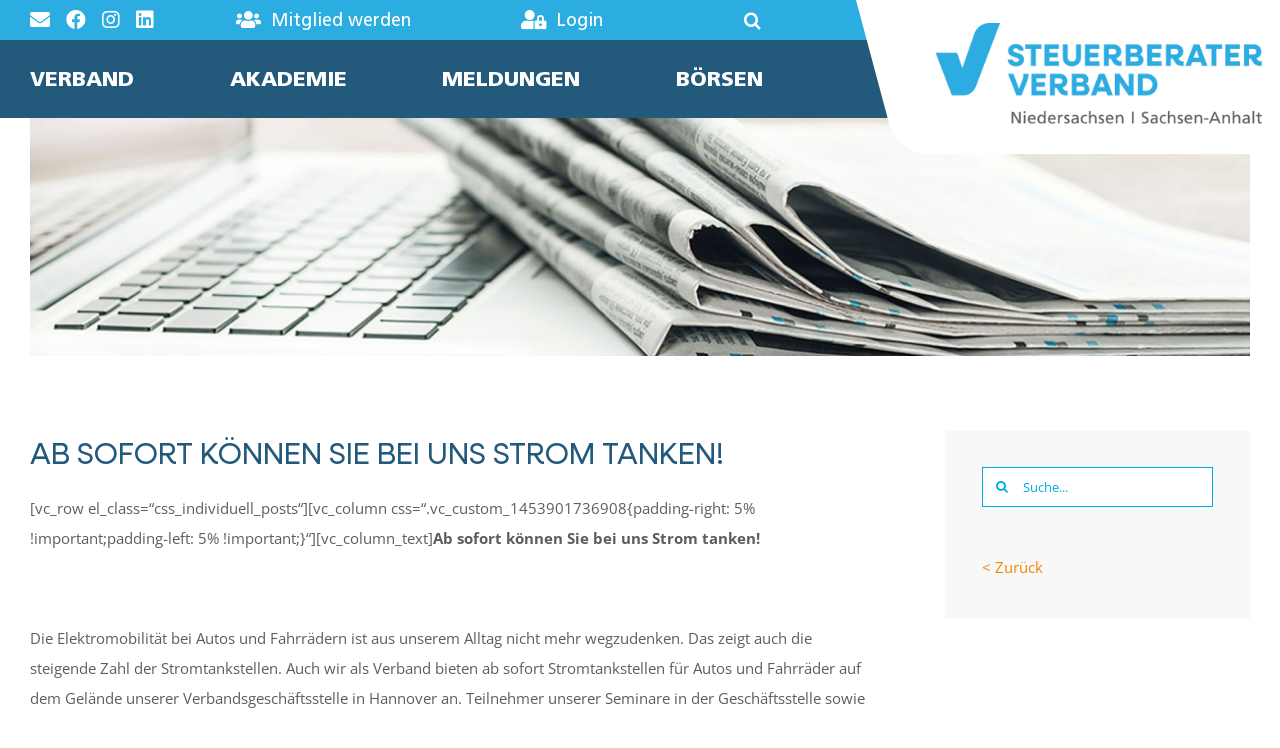

--- FILE ---
content_type: application/javascript
request_url: https://stbv.tax/wp-content/themes/stbv-tax-theme/assets/js/stbv-flexslider-helper.js?ver=1.2.21
body_size: 288
content:
jQuery(document).ready(function($) {
    if($('#sliders-container').length > 0 && $('#sliders-container .fusion-slider-container.full-width-slider-container .slide-content').length > 0) {
        var slideContent = $('#sliders-container .fusion-slider-container.full-width-slider-container .slide-content');
        slideContent.each(function() {
            console.log('slide gefunden!');
            // Hilfselement erstellen
            var helperWrapper = $('<div class="stbv-design-helper-wrapper"></div>');

            // Überprüfen, ob das Element mit der Klasse .buttons vorhanden ist
            if (!$(this).find('.buttons').length) {
                // Fügen Sie eine zusätzliche Klasse hinzu, wenn .buttons nicht vorhanden ist
                helperWrapper.addClass('nobuttons-helper-class');
            }
			
            // Caption und Buttons ins Hilfselement verschieben
            $(this).find('.caption, .buttons').wrapAll(helperWrapper);
        });
    }
});


--- FILE ---
content_type: application/javascript
request_url: https://stbv.tax/wp-content/themes/stbv-tax-theme/assets/js/stbv-blog-helper.js?ver=1.2.21
body_size: 155
content:
jQuery(document).ready(function($) {
    if($('.stbv_blog_boerse_layout').length > 0 && $('.stbv_blog_boerse_layout .fusion-meta-info span.meta-tags').length > 0) {
        var metaTags = $('.stbv_blog_boerse_layout .fusion-meta-info span.meta-tags');
        // Wähle das Element mit der Klasse "meta-tags"
        metaTags.each(function() {
            var linkText = $(this).find('a').text();

            // Ersetze den gesamten Inhalt des <span> mit dem Textinhalt des <a>-Tags
            $(this).text(linkText);
        });
    }
});